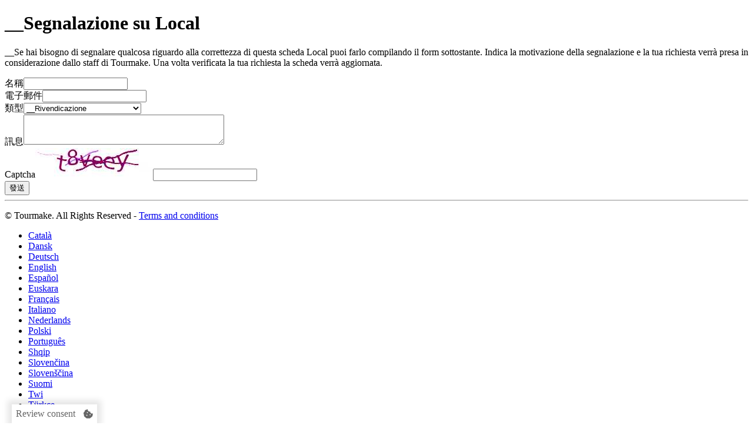

--- FILE ---
content_type: text/html; charset=UTF-8
request_url: https://local.tourmake.net/tw/parta-pansk%C3%A1-bratislavsk%C3%BD-kraj/report
body_size: 10445
content:
<!DOCTYPE html><html lang="tw"><head><meta charset="UTF-8"><title>Local Tourmake</title><meta name="title" content="Tourmake"/><meta name="viewport" content="width=device-width, initial-scale=1"><link rel="icon" href="https://content.tourmake.it/bundles/acmesite/businessData/img/ico/local-net.ico"/><meta property="fb:app_id" content="867300306628790"/><link rel="stylesheet" href="https://content.tourmake.it/css/51fdc7e.css"/><meta property="og:image" content="https://content.tourmake.it/site/images/social_2019.png"/><link rel="stylesheet" href="https://content.tourmake.it/css/f3e319b.css"/></head><body><div id="menu-top-local"></div><div class="container"><div class="row-fluid"><div class="title"><h1>__Segnalazione su Local</h1></div><p class="info-local-form">
            __Se hai bisogno di segnalare qualcosa riguardo alla correttezza di questa scheda Local puoi farlo compilando il form sottostante. Indica la motivazione della segnalazione e la tua richiesta verrà presa in considerazione dallo staff di Tourmake. Una volta verificata la tua richiesta la scheda verrà aggiornata.
        </p><form name="report" method="post"><div id="report"><div class="form-group"><label class="control-label" for="report_name">名稱</label><input type="text" id="report_name" name="report[name]" class="form-control" /></div><div class="form-group"><label class="control-label required" for="report_email">電子郵件</label><input type="email" id="report_email" name="report[email]" required="required" class="form-control" /></div><div class="form-group"><label class="control-label required" for="report_type">類型</label><select id="report_type" name="report[type]" class="form-control"><option value="Rivendicazione">__Rivendicazione</option><option value="Dati errati sulla scheda local">__Dati errati sulla scheda local</option></select></div><div class="form-group"><label class="control-label required" for="report_message">訊息</label><textarea id="report_message" name="report[message]" required="required" cols="40" rows="3" class="form-control"></textarea></div><div class="form-group"><label class="control-label required" for="report_captcha">Captcha</label><img class="captcha_image" id="captcha_69825956c8c23" src="[data-uri]" alt="" title="captcha" width="200" height="50" /><input type="text" id="report_captcha" name="report[captcha]" required="required" class="form-control" /></div><div class="form-group"><button type="submit" id="report_invia" name="report[invia]" class="submit btn" value="Invia segnalazione">發送</button></div></div></form></div><hr class="mt-45"><footer><div class="container"><div class="row"><div class="col-md-6"><p>© Tourmake. All Rights Reserved - <a class="terms_and_conditions" href="https://local.tourmake.net/tw/terms_and_conditions" target="_blank">Terms and conditions</a></p></div><div class="col-md-6"><div class="dropup pull-right languages-menu"><ul class="dropdown-menu" aria-labelledby="dropdownMenu2"><li><a href="https://local.tourmake.net/ca/parta-pansk%C3%A1-bratislavsk%C3%BD-kraj/report">Català</a></li><li><a href="https://local.tourmake.net/da/parta-pansk%C3%A1-bratislavsk%C3%BD-kraj/report">Dansk</a></li><li><a href="https://local.tourmake.net/de/parta-pansk%C3%A1-bratislavsk%C3%BD-kraj/report">Deutsch</a></li><li><a href="https://local.tourmake.net/en/parta-pansk%C3%A1-bratislavsk%C3%BD-kraj/report">English</a></li><li><a href="https://local.tourmake.net/es/parta-pansk%C3%A1-bratislavsk%C3%BD-kraj/report">Español</a></li><li><a href="https://local.tourmake.net/eu/parta-pansk%C3%A1-bratislavsk%C3%BD-kraj/report">Euskara</a></li><li><a href="https://local.tourmake.net/fr/parta-pansk%C3%A1-bratislavsk%C3%BD-kraj/report">Français</a></li><li><a href="https://local.tourmake.net/it/parta-pansk%C3%A1-bratislavsk%C3%BD-kraj/report">Italiano</a></li><li><a href="https://local.tourmake.net/nl/parta-pansk%C3%A1-bratislavsk%C3%BD-kraj/report">Nederlands</a></li><li><a href="https://local.tourmake.net/pl/parta-pansk%C3%A1-bratislavsk%C3%BD-kraj/report">Polski</a></li><li><a href="https://local.tourmake.net/pt/parta-pansk%C3%A1-bratislavsk%C3%BD-kraj/report">Português</a></li><li><a href="https://local.tourmake.net/sq/parta-pansk%C3%A1-bratislavsk%C3%BD-kraj/report">Shqip</a></li><li><a href="https://local.tourmake.net/sk/parta-pansk%C3%A1-bratislavsk%C3%BD-kraj/report">Slovenčina</a></li><li><a href="https://local.tourmake.net/sl/parta-pansk%C3%A1-bratislavsk%C3%BD-kraj/report">Slovenščina</a></li><li><a href="https://local.tourmake.net/fi/parta-pansk%C3%A1-bratislavsk%C3%BD-kraj/report">Suomi</a></li><li><a href="#">Twi</a></li><li><a href="https://local.tourmake.net/tr/parta-pansk%C3%A1-bratislavsk%C3%BD-kraj/report">Türkçe</a></li><li><a href="https://local.tourmake.net/cs/parta-pansk%C3%A1-bratislavsk%C3%BD-kraj/report">Čeština</a></li><li><a href="https://local.tourmake.net/el/parta-pansk%C3%A1-bratislavsk%C3%BD-kraj/report">Ελληνικά</a></li><li><a href="https://local.tourmake.net/bg/parta-pansk%C3%A1-bratislavsk%C3%BD-kraj/report">Български</a></li><li><a href="https://local.tourmake.net/mk/parta-pansk%C3%A1-bratislavsk%C3%BD-kraj/report">Македонски</a></li><li><a href="https://local.tourmake.net/ru/parta-pansk%C3%A1-bratislavsk%C3%BD-kraj/report">Русский</a></li><li><a href="https://local.tourmake.net/th/parta-pansk%C3%A1-bratislavsk%C3%BD-kraj/report">ไทย</a></li><li><a href="https://local.tourmake.net/zh/parta-pansk%C3%A1-bratislavsk%C3%BD-kraj/report">中文</a></li><li><a href="https://local.tourmake.net/ja/parta-pansk%C3%A1-bratislavsk%C3%BD-kraj/report">日本語</a></li></ul><button class="btn btn-link dropdown-toggle" type="button" id="dropdownMenu2"
                                    data-toggle="dropdown" aria-haspopup="true" aria-expanded="false">
                                Twi
                                <span class="caret"></span></button></div></div></div></div></footer></div><style>
    /**
     * Review Consent
     *
     */
    .review-consent {
        position: fixed;
        top: 0; left: 50%;
        background: rgba( 255, 255, 255, 0.6 );
        width: auto;
        min-width: 30px;
        min-height: 30px;
        display: flex;
        align-items: center;
        justify-content: center;
        cursor: pointer;
        -webkit-transition: transform var( --banner-trs-dur ) ease !important;
        -moz-transition: transform var( --banner-trs-dur ) ease !important;
        -ms-transition: transform var( --banner-trs-dur ) ease !important;
        -o-transition: transform var( --banner-trs-dur ) ease !important;
        transition: transform var( --banner-trs-dur ) ease !important;
        -webkit-transform: translateX( -50% ) translateY( var( --tm-review-consent-y ) );
        -moz-transform: translateX( -50% ) translateY( var( --tm-review-consent-y ) );
        -ms-transform: translateX( -50% ) translateY( var( --tm-review-consent-y ) );
        -o-transform: translateX( -50% ) translateY( var( --tm-review-consent-y ) );
        transform: translateX( -50% ) translateY( var( --tm-review-consent-y ) );
        z-index: 1000000;
    }
    #pano .review-consent {
        --tm-review-consent-y: -100%;
    }

    .review-consent > * {
        font-size: 16px;
        padding: 7px;
        color: #666666;
    }
    .review-consent svg.cookie-icon {
        height: 30px;
        width: 30px;
        fill: hsl( 0deg 0% 40% );
        box-sizing: border-box;
    }


    .close-cookie ~ .review-consent {
        -webkit-transform: translateX( -50% );
        -moz-transform: translateX( -50% );
        -ms-transform: translateX( -50% );
        -o-transform: translateX( -50% );
        transform: translateX( -50% );
        -webkit-transition-delay: var( --banner-trs-dur ) !important;
        -moz-transition-delay: var( --banner-trs-dur ) !important;
        -ms-transition-delay: var( --banner-trs-dur ) !important;
        -o-transition-delay: var( --banner-trs-dur ) !important;
        transition-delay: var( --banner-trs-dur ) !important;
    }

    /**
     * Dark theme
     *
     */
    .review-consent.dark-theme {
        background: rgba( 0, 0, 0, 0.6 );
    }
    .review-consent.dark-theme svg.cookie-icon {
        fill: hsl( 0deg 0% 60% );
    }


    /**
     * Modifier for tourmake.it
     *
     */
    .review-consent {
        top: unset; left: 20px; bottom: 0;
        border: none;
        background: rgba( 255, 255, 255, 1 );
        box-shadow: 0px 0px 10px 7px #0000001a;
        -webkit-transform: translateY( var( --tm-review-consent-y ) );
        -moz-transform: translateY( var( --tm-review-consent-y ) );
        -ms-transform: translateY( var( --tm-review-consent-y ) );
        -o-transform: translateY( var( --tm-review-consent-y ) );
        transform: translateY( var( --tm-review-consent-y ) );
    }
    .review-consent.bordered {
        border-width: 1px 1px 0px 1px;
        border-style: solid;
        border-color: hsl( 0deg 0% 0% / 50% );
        box-shadow: none;
    }
    .close-cookie ~ .review-consent {
        transform: none;
    }

    /**
     * Table
     *
     */
    .tm-table .table_header--description { min-width: 300px; }

</style><div class="cookie-container" id="container-cookie-policy"><div class="cookie-message"><p>我們使用cookies政策來確保用戶體驗的安全和完整。 請按接受並繼續使用或瀏覽本網站。 da parte nostra.            &nbsp; <a href="#" class="cookie-deny-all">拒绝</a>
            &nbsp;&nbsp;&nbsp;&nbsp;<a href="#" class="openCookieDialog">定制</a>&nbsp;&nbsp;&nbsp;&nbsp;
            <a href="#" class="close-popup cookie-accept-all">我同意</a></p></div></div><div id="modal" class="tm-modal d-none" tabindex="0"><div class="tm-modal-dialog" role="document"><div class="tm-modal-header d-flex j-c-space-between"><h4><strong>隐私概述</strong></h4><!--            <div id="closeBtn" class="close-modal absolute" data-dismiss></div>--><div id="closeBtn" class="close-modal" data-dismiss></div></div><div class="tm-modal-body"><div class="tm-modal-body-content"><p class="excerpt truncate">
                    本网站使用 cookie 来改善您在浏览网站时的体验。其中，归类为技术的 cookie 存储在浏览器中，因为它们对于网站基本功能的运行至关重要。我们还使用第三方 cookie 来帮助我们分析和了解您如何使用本网站。只有在您同意的情况下，这些 cookie 才会存储在您的浏览器中。您还可以选择禁用这些 cookie。但是，禁用其中一些 cookie 可能会影响您的浏览体验。                </p><p class="showMore">Show more</p><div class="tm-accordion"><div class="tm-accordion-item"><h2 class="tm-accordion-header" id="headingOne"><button class="tm-accordion-button collapsed" type="button" aria-expanded="true" aria-controls="collapseOne"><span>必要的</span><small class="ml-auto">始终启用</small></button></h2><div id="collapseOne" class="tm-accordion-collapse collapse" aria-labelledby="headingOne"><div class="tm-accordion-body"><p>必要的 cookie 对于网站正常运行是绝对必要的。这些 cookie 以匿名方式保证网站的基本功能和安全特性。</p><div class="tm-table-wrap"><table class="tm-table"><thead class="tm-bg-secondary"><tr><th>饼干</th><th>期間</th><th class="table_header--description">描述</th></tr></thead><tbody><tr><th>PHPSESSID</th><td>会议</td><td>由基于 PHP 语言的应用程序生成的 Cookie。</td></tr><tr><th>fstvisit</th><td>1年</td><td>软件用于了解用户首次访问时间的 cookie</td></tr><tr><th>visited</th><td>会议</td><td>启用或禁用基于此 cookie 的软件功能</td></tr><tr><th>OptanonConsent</th><td>2年</td><td>此 cookie 由 OneTrust 的 cookie 合规性解决方案设置。</td></tr><tr><th>G_ENABLED_IDPS</th><td> - </td><td>该 cookie 用于使用 Google 帐户安全地登录网站。</td></tr></tbody></table></div></div></div></div><div class="tm-accordion-item"><h2 class="tm-accordion-header" id="headingTwo"><button class="tm-accordion-button collapsed" type="button" aria-expanded="false" aria-controls="collapseTwo"><span>广告</span><span class="tm-switch ml-auto"><input type="checkbox" id="cookie_accept_ads"/><label class="tm-bg-secondary" for="cookie_accept_ads">Toggle</label></span></button></h2><div id="collapseTwo" class="tm-accordion-collapse collapse" aria-labelledby="headingTwo"><div class="tm-accordion-body"><p>广告 cookie 用于向访问者提供相关的广告和营销活动。这些 cookie 跟踪网站访问者并收集信息以提供个性化广告。</p><div class="tm-table-wrap"><table class="tm-table"><thead class="tm-bg-secondary"><tr><th>饼干</th><th>期間</th><th class="table_header--description">描述</th></tr></thead><tbody><tr><th>YSC</th><td>会议</td><td>YSC cookie 由 Youtube 设置，用于跟踪嵌入在 Youtube 页面中的视频的观看次数。</td></tr><tr><th>_fbp</th><td>1年</td><td>Facebook 使用它来提供各种广告产品，例如来自第三方广告商的实时出价。</td></tr></tbody></table></div></div></div></div><div class="tm-accordion-item"><h2 class="tm-accordion-header" id="headingThree"><button class="tm-accordion-button collapsed" type="button" aria-expanded="false" aria-controls="collapseTwo"><span>分析型</span><span class="tm-switch ml-auto"><input type="checkbox" id="cookie_accept_analytics" /><label class="tm-bg-secondary" for="cookie_accept_analytics">Toggle</label></span></button></h2><div id="collapseThree" class="tm-accordion-collapse collapse" aria-labelledby="headingThree"><div class="tm-accordion-body"><p>分析 cookie 用于了解访问者如何与网站互动。这些 cookie 有助于提供有关访问者数量、跳出率、流量来源等的信息。</p><div class="tm-table-wrap"><table class="tm-table"><thead class="tm-bg-secondary"><tr><th>饼干</th><th>期間</th><th class="table_header--description">描述</th></tr></thead><tbody><tr><th>CONSENT</th><td>2年</td><td>YouTube 通过嵌入的 youtube 视频设置此 cookie 并记录匿名统计数据。</td></tr><tr><th>_ga</th><td>2年</td><td>Il cookie _ga, installato da Google Analytics, calcola i dati di visitatori, sessioni e campagne e tiene anche traccia dell\'utilizzo del sito per il report di analisi del sito. Il cookie memorizza le informazioni in modo anonimo e assegna un numero generato casualmente per riconoscere i visitatori unici.</td></tr><tr><th>vuid (Vimeo)</th><td>2年</td><td>per memorizzare la cronologia di utilizzo dell\'utente.</td></tr></tbody></table></div></div></div></div></div></div></div><div class="tm-modal-footer d-flex sma-column-reverse"><a class="tm-btn tm-btn-link ml-auto" href="https://tourmake.net/en/informativa-cookie" target="_blank" data-target="#modal">隐私和 Cookie 政策</a><a class="tm-btn tm-btn-secondary ttu modal-accept-save" data-target="#modal">接受并保存</a></div></div></div><! -- Review consent --><div class="review-consent row-reverse px-h1"><div id="review-label">Review consent</div><svg role="img" class="cookie-icon" aria-labelledby="review-label" xmlns="http://www.w3.org/2000/svg" viewBox="0 0 357.66 351.58"><path class="cls-1" d="M329,168.08a75,75,0,0,1-75-75c0-.92,0-1.83.07-2.74A75,75,0,0,1,161.15,0c-.92.29-1.83.59-2.74.92L119.61,15,80.81,29.16A60,60,0,0,0,49.34,55.57L39.87,85.69a50.38,50.38,0,0,1-11.2,19.24L8.05,127.09A60,60,0,0,0,.91,167.54l9.14,27a88.8,88.8,0,0,1,4.66,26.73l.54,27.57a60.16,60.16,0,0,0,20.54,35.58L67.42,311l31.63,26.54a60.07,60.07,0,0,0,38.61,14.05l29.06-4.17a88.23,88.23,0,0,1,25.45,0l28.07,4.13a60,60,0,0,0,38.6-14.05L290.47,311l31.63-26.54a60,60,0,0,0,20.54-35.58l7.17-40.66L357,167.54c.3-1.71.53-3.44.68-5.17A74.72,74.72,0,0,1,329,168.08Zm-203.38,85a20.5,20.5,0,1,1,20.5-20.5A20.49,20.49,0,0,1,125.57,253.08Zm20.5-104a20.5,20.5,0,1,1,20.5-20.49A20.49,20.49,0,0,1,146.07,149.07Zm103.25,83.51a20.5,20.5,0,1,1,20.5-20.5A20.5,20.5,0,0,1,249.32,232.58Z"/></svg></div><! -- // End review consent --><script type="text/javascript" src="https://content.tourmake.it/js/ad56301.js"></script><script async src="https://content.tourmake.it/js/9f6b31c.js"></script><script type="text/javascript">

            var require = {"baseUrl":"https:\/\/content.tourmake.it\/js","locale":"tw","paths":{"jquery":"https:\/\/content.tourmake.it\/js\/jquery\/jquery-1.11.3.min","underscore":"https:\/\/content.tourmake.it\/js\/underscore\/underscore-min","backbone":"https:\/\/content.tourmake.it\/js\/backbone\/backbone","backbone-associations":"https:\/\/content.tourmake.it\/js\/backbone-associations\/backbone-associations-dev","libs":"https:\/\/content.tourmake.it\/js\/libs","tr":"https:\/\/content.tourmake.it\/js\/tr\/template-renderer","promise":"https:\/\/content.tourmake.it\/js\/libs\/promise-polyfill.min","viewmake_viewers":"https:\/\/content.tourmake.it\/js\/viewmake_viewers","templates_symfony":"templates","paneltm\/templates":"paneltm\/templates","globals":"globals","settings":"settings","google":"\/\/maps.googleapis.com\/maps\/api\/js?v=3.37&key=AIzaSyCzRYrXl7uEtpR10yxA9atkK_60BS2UQjc","google_places":"\/\/maps.googleapis.com\/maps\/api\/js?v=3.37&key=AIzaSyCzRYrXl7uEtpR10yxA9atkK_60BS2UQjc&libraries=places%2Cgeometry","youtube":"https:\/\/www.youtube.com\/iframe_api?noext=1","vimeo":"https:\/\/player.vimeo.com\/api\/player","facebook":"https:\/\/connect.facebook.net\/it_IT\/sdk","tourPage":"https:\/\/content.tourmake.it\/js\/tourPage","virtualtour":"https:\/\/content.tourmake.it\/js\/virtualtour","admin":"https:\/\/content.tourmake.it\/js\/admin","localSite":"https:\/\/content.tourmake.it\/js\/localSite","utente":"https:\/\/content.tourmake.it\/js\/utente","local":"https:\/\/content.tourmake.it\/js\/local","site":"https:\/\/content.tourmake.it\/js\/site","assistente":"https:\/\/content.tourmake.it\/js\/assistente","fotografo":"https:\/\/content.tourmake.it\/js\/fotografo","streetview":"https:\/\/content.tourmake.it\/js\/streetview","markerClusterer":"https:\/\/content.tourmake.it\/js\/tourPage\/lib\/markerclusterer","businessData":"https:\/\/content.tourmake.it\/js\/businessData","panel":"https:\/\/content.tourmake.it\/js\/panel","utility":"https:\/\/content.tourmake.it\/js\/utility","jquery-ui":"https:\/\/content.tourmake.it\/js\/panel\/js\/lib\/jquery-ui-1.10.3.custom.min","virtualtour-css":"https:\/\/content.tourmake.it\/js\/virtualtour-css","custom-panel-css":"https:\/\/content.tourmake.it\/js\/custom-panel-css","custom-show-css":"https:\/\/content.tourmake.it\/js\/custom-show-css","viewmake-converter-css":"https:\/\/content.tourmake.it\/js\/viewmake-converter-css","viewmake-converter":"https:\/\/content.tourmake.it\/js\/viewmake-converter","panoDetect":"https:\/\/content.tourmake.it\/js\/fotografo","babel":"https:\/\/content.tourmake.it\/js\/libs\/babel.min","es6":"https:\/\/content.tourmake.it\/js\/libs\/es6","redux":"https:\/\/content.tourmake.it\/js\/libs\/redux.min","redux-logger":"https:\/\/content.tourmake.it\/js\/libs\/redux-logger.min","redux-thunk":"https:\/\/content.tourmake.it\/js\/libs\/redux-thunk.min","react":"https:\/\/content.tourmake.it\/js\/libs\/react","react-dom":"https:\/\/content.tourmake.it\/js\/libs\/react-dom","react-router-dom":"https:\/\/content.tourmake.it\/js\/libs\/react-router-dom","react-redux":"https:\/\/content.tourmake.it\/js\/libs\/react-redux","prop-types":"https:\/\/content.tourmake.it\/js\/libs\/prop-types","qs":"https:\/\/content.tourmake.it\/js\/libs\/qs.min","tutorial":"https:\/\/content.tourmake.it\/js\/tutorial","fancybox":"https:\/\/content.tourmake.it\/js\/fancybox\/jquery.fancybox","myBusinessCss":"https:\/\/content.tourmake.it\/js\/myBusinessCss","myBusiness":"https:\/\/content.tourmake.it\/js\/myBusiness","local-assets":"https:\/\/content.tourmake.it\/js\/local-assets","jquery-zoom":"https:\/\/content.tourmake.it\/js\/virtualtour\/libs\/templateRoncaglia\/jquery.zoom","webvr-polyfill":"https:\/\/content.tourmake.it\/js\/libs\/webvr-polyfill","webxr-polyfill":"https:\/\/content.tourmake.it\/js\/libs\/webxr-polyfill","core-js":"https:\/\/content.tourmake.it\/js\/libs\/core-js","custom-event-polyfill":"https:\/\/content.tourmake.it\/js\/libs\/custom-event-polyfill","":"https:\/\/content.tourmake.it\/js\/"},"shim":{"libs\/template\/bootstrap":{"deps":["jquery"]},"libs\/template\/jquery-ui-1.10.3.custom.min":{"deps":["jquery"]},"libs\/template\/ace":{"deps":["jquery"],"exports":"ace"},"libs\/template\/ace-elements":{"deps":[".\/bootstrap",".\/ace"]},"libs\/template\/fuelux.wizard":{"deps":["jquery"]},"libs\/template\/jquery.chosen":{"deps":["jquery"]},"libs\/jquery.gritter.min":{"deps":["jquery"],"exports":"$.gritter"},"libs\/bootbox.min":{"deps":["jquery","libs\/template\/bootstrap"],"exports":"bootbox"},"libs\/template\/typeahead.min":{"deps":["jquery"]},"libs\/bootstrap-tag.min":{"deps":["libs\/template\/bootstrap","libs\/template\/typeahead.min"]},"backbone":{"deps":["underscore","jquery"],"exports":"backbone"},"viewer\/panoramaViewer":{"deps":[],"exports":"viewmake.PanoramaViewer"},"libs\/jquery.placeholder":{"deps":["jquery"]},"libs\/jquery.validate":{"deps":["jquery"]},"libs\/additional-methods":{"deps":["jquery","libs\/jquery.validate"]},"libs\/jquery.customselect":{"deps":["jquery"]},"libs\/jquery-ui-datepicker":{"deps":["jquery"]},"youtube":{"deps":[],"exports":"YT"},"vimeo":{"deps":[],"exports":"Vimeo"},"facebook":{"deps":[],"exports":"FB"},"virtualtour\/views\/map\/map":{"deps":["backbone","underscore"],"exports":"Map"},"virtualtour\/views\/map\/legend":{"deps":[],"exports":"legend"},"virtualtour\/specialEffect\/carnevale":{"deps":["settings"]},"virtualtour\/specialEffect\/snow-flurry":{"deps":["jquery"]},"jquery-ui":{"deps":["jquery"]},"panel\/js\/tinymce\/jquery.tinymce":{"deps":["jquery"]},"fancybox":{"deps":["jquery"]},"businessData\/js\/jquery.flexslider":{"deps":["jquery"]},"site\/readmore.min":{"deps":["jquery"]},"fotografo\/flot\/jquery.flot.time":{"deps":["jquery","fotografo\/flot\/jquery.flot.min"]}},"waitSeconds":20,"babel":{"presets":["es2015","react"],"plugins":["transform-es2015-modules-amd","transform-class-properties","transform-object-rest-spread"]},"es6":{"fileExtension":".jsx"}};
            if (typeof require.paths !== "object") {
                require.paths = {};
            }
            require.paths.google = "//maps.googleapis.com/maps/api/js?v=3.37&key=AIzaSyCzRYrXl7uEtpR10yxA9atkK_60BS2UQjc&language=tw";
            require.paths.google_places = "//maps.googleapis.com/maps/api/js?v=3.37&key=AIzaSyCzRYrXl7uEtpR10yxA9atkK_60BS2UQjc&language=tw&libraries=places%2Cgeometry";
        </script><script type="text/javascript" src="//cdnjs.cloudflare.com/ajax/libs/require.js/2.1.8/require.min.js"></script><script type="text/javascript">
        var requireBundle = (function() {

        var requiredBundles = [];

        var modulesAllLoaded = function(list) {
            for(var i = 0; i < list.length; i++) {
                if(requiredBundles.indexOf(list[i]) === -1) {
                    return false;
                }
            }
            return true;
        };

        var pushMissingModules = function(list) {
            for(var i = 0; i < list.length; i++) {
                if(requiredBundles.indexOf(list[i]) === -1) {
                    requiredBundles.push(list[i]);
                }
            }
        };

        return function() {
            var originalModules = arguments[0];

            if(modulesAllLoaded(originalModules)) {
                return require.apply(this, arguments);
            }

            var array = [], callback = arguments[1];
            for(var i = 0; i < arguments[0].length; i++) {
                array.push(arguments[0][i]);
                arguments[0][i] = "modules/" + arguments[0][i];
            }
            return require.apply(window, [arguments[0], function() {
                pushMissingModules(array);
                require(array, callback);
            }]);
        };
    })();
    </script><script>
                                    define("globals", [], function () {
                var url_list = {
                    nations_url: "https://local.tourmake.net/rest/nations",
                    languages_url: "https://local.tourmake.net/rest/languages",
                    img_path: "https://content.tourmake.it/local/images",
                    locale: "tw",
                    baseLanguage: "localSite/static/",
                    app_url: "",
                    register_business: "https://local.tourmake.net/tw/new/local/tourmake",
                    flags_path: "https://content.tourmake.it/bundles/acmesite/businessData/img/flag/",
                    absolute_tourmake_url: "https://tourmake.net/",
                    current_route: "https://local.tourmake.net/__l__/parta-pansk%C3%A1-bratislavsk%C3%BD-kraj/report",
                    tourmake_user_login: "https://myarea.tourmake.net/tw/utente/login"
                };

                return {
                    getParam: function (name) {
                        return url_list.hasOwnProperty(name) ? url_list[name] : null;
                    },
                    getAppUrl: function () {
                        return url_list['app_url'] + '/' + url_list['locale'];
                    },
                    getAbsoluteAppUrl: function () {
                        return window.location.protocol + "//" + window.location.hostname + this.getAppUrl();
                    },
                    getLocalUrl: function (tourIdentifier) {
                        return url_list['local_url'].replace(/__TOUR_IDENTIFIER__/g, tourIdentifier);
                    },
                    getFlag: function (locale) {
                        return url_list['flags_path'] + 'flag_' + locale + '.jpg';
                    },
                    getPreviewImagePath: function (id) {
                        return url_list['base_url'] + 'tour/tour-' + id + '/settings/imganteprima.jpg';
                    }
                };
            });
            if (window.$) {
                (function (jq) {
                    define("jquery", [], function () {
                        return jq;
                    });
                })(window.$);
            }
        </script><script async type="text/javascript" src="https://content.tourmake.it/js/f3e3e7d.js"></script><script class="analytics_script" type="text/x-suppress">
        (function (i, s, o, g, r, a, m) {
            i['GoogleAnalyticsObject'] = r;
            i[r] = i[r] || function () {
                (i[r].q = i[r].q || []).push(arguments)
            }, i[r].l = 1 * new Date();
            a = s.createElement(o),
                m = s.getElementsByTagName(o)[0];
            a.async = 1;
            a.src = g;
            m.parentNode.insertBefore(a, m)
        })(window, document, 'script', 'https://www.google-analytics.com/analytics.js', 'ga');
        ga('create', 'UA-49452809-2', 'auto');
        ga('send', 'pageview');
    </script></body></html>